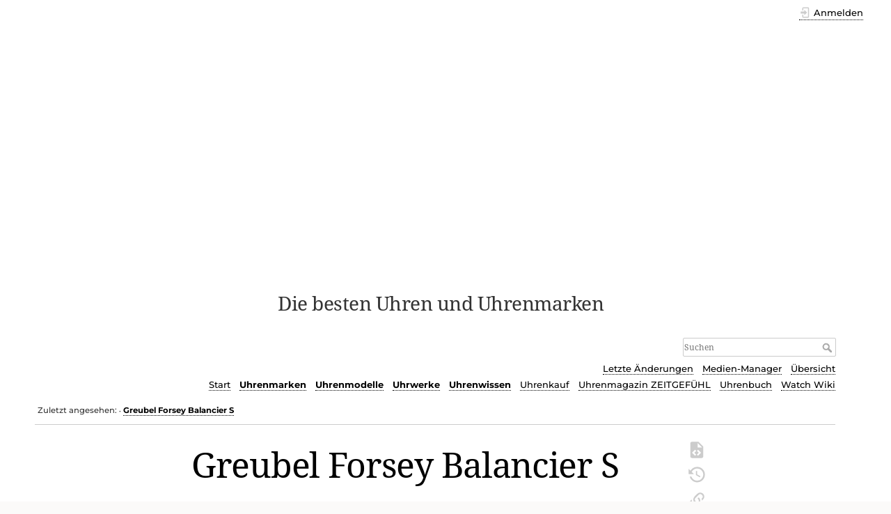

--- FILE ---
content_type: text/html; charset=utf-8
request_url: https://www.uhren-wiki.com/doku.php?id=greubel_forsey_balancier_s
body_size: 19307
content:
<!DOCTYPE html>
<html lang="de-informal" dir="ltr" class="no-js">
<head>
    <meta charset="utf-8" />
    <title>Greubel Forsey Balancier S [Uhren-Wiki]</title>
    <script>(function(H){H.className=H.className.replace(/\bno-js\b/,'js')})(document.documentElement)</script>
    <meta name="generator" content="DokuWiki"/>
<meta name="theme-color" content="#008800"/>
<meta name="robots" content="index,follow"/>
<meta name="keywords" content="uhrenmodelle,greubel forsey modelle"/>
<link rel="search" type="application/opensearchdescription+xml" href="/lib/exe/opensearch.php" title="Uhren-Wiki"/>
<link rel="start" href="/"/>
<link rel="contents" href="/doku.php?id=greubel_forsey_balancier_s&amp;do=index" title="Übersicht"/>
<link rel="manifest" href="/lib/exe/manifest.php"/>
<link rel="alternate" type="application/rss+xml" title="Letzte Änderungen" href="/feed.php"/>
<link rel="alternate" type="application/rss+xml" title="Aktueller Namensraum" href="/feed.php?mode=list&amp;ns="/>
<link rel="alternate" type="text/html" title="Reines HTML" href="/doku.php?do=export_xhtml&amp;id=greubel_forsey_balancier_s"/>
<link rel="alternate" type="text/plain" title="Wiki Markup" href="/doku.php?do=export_raw&amp;id=greubel_forsey_balancier_s"/>
<link rel="canonical" href="https://www.uhren-wiki.com/doku.php?id=greubel_forsey_balancier_s"/>
<link rel="stylesheet" href="/lib/exe/css.php?t=dokuwiki&amp;tseed=916e2f8ad94312d35bb1347007e06431"/>
<!--[if gte IE 9]><!-->
<script >/*<![CDATA[*/var NS='';var JSINFO = {"id":"greubel_forsey_balancier_s","namespace":"","ACT":"show","useHeadingNavigation":1,"useHeadingContent":0};
/*!]]>*/</script>
<script src="/lib/exe/jquery.php?tseed=34a552433bc33cc9c3bc32527289a0b2" defer="defer"></script>
<script src="/lib/exe/js.php?t=dokuwiki&amp;tseed=916e2f8ad94312d35bb1347007e06431" defer="defer"></script>
<!--<![endif]-->
    <meta name="viewport" content="width=device-width,initial-scale=1" />
    <link rel="shortcut icon" href="/lib/exe/fetch.php?media=wiki:favicon.ico" />
<link rel="apple-touch-icon" href="/lib/tpl/dokuwiki/images/apple-touch-icon.png" />
    
<!-- meta.html  START -->

<script async src="https://pagead2.googlesyndication.com/pagead/js/adsbygoogle.js?client=ca-pub-9809925180011383"
     crossorigin="anonymous"></script>

<!-- meta.html ENDE -->


</head>

<body>
    <div id="dokuwiki__site"><div id="dokuwiki__top" class="site dokuwiki mode_show tpl_dokuwiki     ">

        
<!-- ********** HEADER ********** -->
<header id="dokuwiki__header"><div class="pad group">

    
    <div class="headings group">
        <ul class="a11y skip">
            <li><a href="#dokuwiki__content">zum Inhalt springen</a></li>
        </ul>

        <h1 class="logo"><a href="/doku.php?id=start"  accesskey="h" title="Home [h]"><img src="/lib/exe/fetch.php?media=wiki:logo.png" width="274" height="400" alt="" /> <span>Uhren-Wiki</span></a></h1>
                    <p class="claim">Die besten Uhren und Uhrenmarken</p>
            </div>

    <div class="tools group">
        <!-- USER TOOLS -->
                    <div id="dokuwiki__usertools">
                <h3 class="a11y">Benutzer-Werkzeuge</h3>
                <ul>
                    <li class="action login"><a href="/doku.php?id=greubel_forsey_balancier_s&amp;do=login&amp;sectok=" title="Anmelden" rel="nofollow"><span>Anmelden</span><svg xmlns="http://www.w3.org/2000/svg" width="24" height="24" viewBox="0 0 24 24"><path d="M10 17.25V14H3v-4h7V6.75L15.25 12 10 17.25M8 2h9a2 2 0 0 1 2 2v16a2 2 0 0 1-2 2H8a2 2 0 0 1-2-2v-4h2v4h9V4H8v4H6V4a2 2 0 0 1 2-2z"/></svg></a></li>                </ul>
            </div>
        
        <!-- SITE TOOLS -->
        <div id="dokuwiki__sitetools">
            <h3 class="a11y">Webseiten-Werkzeuge</h3>
            <form action="/doku.php?id=start" method="get" role="search" class="search doku_form" id="dw__search" accept-charset="utf-8"><input type="hidden" name="do" value="search" /><input type="hidden" name="id" value="greubel_forsey_balancier_s" /><div class="no"><input name="q" type="text" class="edit" title="[F]" accesskey="f" placeholder="Suchen" autocomplete="on" id="qsearch__in" value="" /><button value="1" type="submit" title="Suchen">Suchen</button><div id="qsearch__out" class="ajax_qsearch JSpopup"></div></div></form>            <div class="mobileTools">
                <form action="/doku.php" method="get" accept-charset="utf-8"><div class="no"><input type="hidden" name="id" value="greubel_forsey_balancier_s" /><select name="do" class="edit quickselect" title="Werkzeuge"><option value="">Werkzeuge</option><optgroup label="Seiten-Werkzeuge"><option value="edit">Quelltext anzeigen</option><option value="revisions">Ältere Versionen</option><option value="backlink">Links hierher</option></optgroup><optgroup label="Webseiten-Werkzeuge"><option value="recent">Letzte Änderungen</option><option value="media">Medien-Manager</option><option value="index">Übersicht</option></optgroup><optgroup label="Benutzer-Werkzeuge"><option value="login">Anmelden</option></optgroup></select><button type="submit">&gt;</button></div></form>            </div>
            <ul>
                <li class="action recent"><a href="/doku.php?id=greubel_forsey_balancier_s&amp;do=recent" title="Letzte Änderungen [r]" rel="nofollow" accesskey="r">Letzte Änderungen</a></li><li class="action media"><a href="/doku.php?id=greubel_forsey_balancier_s&amp;do=media&amp;ns=" title="Medien-Manager" rel="nofollow">Medien-Manager</a></li><li class="action index"><a href="/doku.php?id=greubel_forsey_balancier_s&amp;do=index" title="Übersicht [x]" rel="nofollow" accesskey="x">Übersicht</a></li>            </ul>
			
			
						
			<!-- Reschke -->
			<ul class="header_additions">
				<li><a href="https://www.uhren-wiki.com/" title="Zur Startseite [alt-h]">Start</a></li><li><b><a href="https://www.uhren-wiki.com/doku.php?id=portal_uhrenmarken" title="Zum Portal Uhrenmarken und Uhrenhersteller">Uhrenmarken</a></b></li><li><b><a href="https://www.uhren-wiki.com/doku.php?id=portal_uhrenmodelle" title="Zum Portal Uhrenmodelle">Uhrenmodelle</a></b></li><li><b><a href="https://www.uhren-wiki.com/doku.php?id=portal_uhrwerke" title="Zum Portal Uhrwerke">Uhrwerke</a></b></li><li><b><a href="https://www.uhren-wiki.com/doku.php?id=portal_uhrenwissen" title="Zum Portal Uhrenwissen/Lexikon">Uhrenwissen</a></b></li><li><a href="https://www.uhren-wiki.com/doku.php?id=uhrenkauf" title="Online-Uhrenshops">Uhrenkauf</a></li><li><a href="https://www.zeitgefuehl.de/" title="Internet-Uhrenmagazin ZEITGEFÜHL">Uhrenmagazin&nbsp;ZEITGEFÜHL</a></li><li><a href="https://www.zeitgefuehl.de/zeitgefuehl_uhrenbuch.php" title="Das ZEITGEFÜHL-Uhrenbuch">Uhrenbuch</a></li><li><a href="https://www.watch-wiki.net/doku.php" title="Englische Ausgabe des Uhren-Wikis">Watch&nbsp;Wiki</a></li>			</ul> <!-- RESCHKE -->
			
        </div>

    </div>

    <!-- BREADCRUMBS -->
            <div class="breadcrumbs">
                                        <div class="trace"><span class="bchead">Zuletzt angesehen:</span> <span class="bcsep">•</span> <span class="curid"><bdi><a href="/doku.php?id=greubel_forsey_balancier_s"  class="breadcrumbs" title="greubel_forsey_balancier_s">Greubel Forsey Balancier S</a></bdi></span></div>
                    </div>
    	
	
	
<!-- UW autom. oben Desktop -->
<!--
<div style="clear:both;">
<ins class="adsbygoogle"
     style="display:block"
     data-ad-client="ca-pub-9809925180011383"
     data-ad-slot="3798393422"
     data-ad-format="auto"
     data-full-width-responsive="true"></ins>
<script>
     (adsbygoogle = window.adsbygoogle || []).push({});
</script>
</div>	
<!-- -->
	
	
	
	

    <hr class="a11y" />
</div></header><!-- /header -->

        <div class="wrapper group">

            
            <!-- ********** CONTENT ********** -->
            <main id="dokuwiki__content"><div class="pad group">
                
                <div class="pageId"><span>greubel_forsey_balancier_s</span></div>

                <div class="page group">
                                                            <!-- wikipage start -->
                    
<h1 class="sectionedit1" id="greubel_forsey_balancier_s">Greubel Forsey Balancier S</h1>
<div class="level1">

<p>
<div class="wrap_image wrap_right plugin_wrap" style="max-width: 400px; /*max-width: 100%;*/">
<p>
<a href="/lib/exe/fetch.php?tok=1146a4&amp;media=https%3A%2F%2Fwww.uhren-wiki.com%2Fimages%2FGreubel_Forsey_Balancier_S.jpg" class="media" title="https://www.uhren-wiki.com/images/Greubel_Forsey_Balancier_S.jpg"><img src="/lib/exe/fetch.php?w=400&amp;tok=ef478f&amp;media=https%3A%2F%2Fwww.uhren-wiki.com%2Fimages%2FGreubel_Forsey_Balancier_S.jpg" class="media" loading="lazy" title="Greubel Forsey Balancier S (zum Vergrößern anklicken!)" alt="Greubel Forsey Balancier S (zum Vergrößern anklicken!)" width="400" /></a><br/>

Greubel Forsey Balancier S<br/>
© <a href="/doku.php?id=greubel_forsey" class="wikilink1" title="greubel_forsey" data-wiki-id="greubel_forsey">Greubel Forsey</a>
</p>
</div>
</p>

<p>
<strong>Balancier S</strong> ist eine Luxus-Armbanduhr von <a href="/doku.php?id=greubel_forsey" class="wikilink1" title="greubel_forsey" data-wiki-id="greubel_forsey">Greubel Forsey</a>.
</p>

<p>
In Ergänzung zum <a href="/doku.php?id=2019" class="wikilink1" title="2019" data-wiki-id="2019">2019</a> präsentierten sportlichen Modell <a href="/doku.php?id=greubel_forsey_gmt_sport" class="wikilink1" title="greubel_forsey_gmt_sport" data-wiki-id="greubel_forsey_gmt_sport">GMT Sport</a> wurde im Sommer <a href="/doku.php?id=2020" class="wikilink1" title="2020" data-wiki-id="2020">2020</a> eine weitere sportliche Uhr, die <a href="/doku.php?id=greubel_forsey_balancier_s" class="wikilink1" title="greubel_forsey_balancier_s" data-wiki-id="greubel_forsey_balancier_s">Greubel Forsey Balancier S</a>, präsentiert.
</p>
<div class="wrap_ud wrap_ud_mod plugin_wrap">
<p>
<strong>Werk:</strong>
</p>
<ul>
<li class="level1"><div class="li"> <a href="/doku.php?id=manufakturkaliber" class="wikilink1" title="manufakturkaliber" data-wiki-id="manufakturkaliber">Manufakturkaliber</a></div>
</li>
<li class="level1"><div class="li"> Um 30° geneigte Greubel-Forsey-Unruh in Übergröße 12,6 mm</div>
</li>
<li class="level1"><div class="li"> 21.600 A/h</div>
</li>
<li class="level1"><div class="li"> <a href="/doku.php?id=doppelfederhaus" class="wikilink1" title="doppelfederhaus" data-wiki-id="doppelfederhaus">Doppelfederhaus</a></div>
</li>
<li class="level1"><div class="li"> 308 Bauteile</div>
</li>
<li class="level1"><div class="li"> <a href="/doku.php?id=gangreserve" class="wikilink1" title="gangreserve" data-wiki-id="gangreserve">Gangreserve</a> 72 h</div>
</li>
</ul>

<p>
<strong>Gehäuse:</strong>
</p>
<ul>
<li class="level1"><div class="li"> <a href="/doku.php?id=titan" class="wikilink1" title="titan" data-wiki-id="titan">Titan</a></div>
</li>
<li class="level1"><div class="li"> Gekrümmte Lünette aus gebürstetem Titan mit polierten Flanken</div>
</li>
<li class="level1"><div class="li"> Ø 45 mm, H 15,6 mm</div>
</li>
<li class="level1"><div class="li"> <a href="/doku.php?id=saphirglas" class="wikilink1" title="saphirglas" data-wiki-id="saphirglas">Saphirglas</a>, Saphirglasboden	 </div>
</li>
<li class="level1"><div class="li"> <a href="/doku.php?id=wasserdicht" class="wikilink1" title="wasserdicht" data-wiki-id="wasserdicht">Wasserdicht</a> bis 10 atm</div>
</li>
</ul>

<p>
<strong>Zifferblatt:</strong>
</p>
<ul>
<li class="level1"><div class="li"> Grau</div>
</li>
</ul>

<p>
<strong>Funktionen:</strong>
</p>
<ul>
<li class="level1"><div class="li"> Stunde, Minute, <a href="/doku.php?id=kleine_sekunde" class="wikilink1" title="kleine_sekunde" data-wiki-id="kleine_sekunde">kleine Sekunde</a></div>
</li>
<li class="level1"><div class="li"> <a href="/doku.php?id=gangreserveanzeige" class="wikilink1" title="gangreserveanzeige" data-wiki-id="gangreserveanzeige">Gangreserveanzeige</a> bei 2:00</div>
</li>
</ul>

<p>
<strong>Armband:</strong>
</p>
<ul>
<li class="level1"><div class="li"> Kautschukband mit <a href="/doku.php?id=faltschliesse" class="wikilink1" title="faltschliesse" data-wiki-id="faltschliesse">Faltschließe</a></div>
</li>
</ul>

<p>
<strong>Preis:</strong>
</p>
<ul>
<li class="level1"><div class="li"> 195.000 CHF (Stand 2020)</div>
</li>
</ul>
</div>
</div>

<h2 class="sectionedit4" id="video">Video</h2>
<div class="level2">
<ul>
<li class="level1"><div class="li"> <a href="https://www.youtube.com/watch?v=qFVqnKU2bUE" class="urlextern" title="https://www.youtube.com/watch?v=qFVqnKU2bUE" rel="ugc nofollow">Greubel Forsey Balancier S</a>, YouTube, 1:13</div>
</li>
</ul>
<div class="tags"><span>
	<a href="/doku.php?id=tag:uhrenmodelle&amp;do=showtag&amp;tag=Uhrenmodelle" class="wikilink1" title="tag:uhrenmodelle" rel="tag">Uhrenmodelle</a> |
	<a href="/doku.php?id=tag:greubel_forsey_modelle&amp;do=showtag&amp;tag=Greubel_Forsey_Modelle" class="wikilink1" title="tag:greubel_forsey_modelle" rel="tag">Greubel Forsey Modelle</a>
</span></div>

</div>

                    <!-- wikipage stop -->
                                    </div>

                <div class="docInfo"><bdi>greubel_forsey_balancier_s.txt</bdi> · Zuletzt geändert: 26.11.2022 17:10 von <bdi>127.0.0.1</bdi></div>

                
                <hr class="a11y" />
            </div></main><!-- /content -->

            <!-- PAGE ACTIONS -->
            <nav id="dokuwiki__pagetools" aria-labelledby="dokuwiki__pagetools__heading">
                <h3 class="a11y" id="dokuwiki__pagetools__heading">Seiten-Werkzeuge</h3>
                <div class="tools">
                    <ul>
                        <li class="source"><a href="/doku.php?id=greubel_forsey_balancier_s&amp;do=edit" title="Quelltext anzeigen [v]" rel="nofollow" accesskey="v"><span>Quelltext anzeigen</span><svg xmlns="http://www.w3.org/2000/svg" width="24" height="24" viewBox="0 0 24 24"><path d="M13 9h5.5L13 3.5V9M6 2h8l6 6v12a2 2 0 0 1-2 2H6a2 2 0 0 1-2-2V4c0-1.11.89-2 2-2m.12 13.5l3.74 3.74 1.42-1.41-2.33-2.33 2.33-2.33-1.42-1.41-3.74 3.74m11.16 0l-3.74-3.74-1.42 1.41 2.33 2.33-2.33 2.33 1.42 1.41 3.74-3.74z"/></svg></a></li><li class="revs"><a href="/doku.php?id=greubel_forsey_balancier_s&amp;do=revisions" title="Ältere Versionen [o]" rel="nofollow" accesskey="o"><span>Ältere Versionen</span><svg xmlns="http://www.w3.org/2000/svg" width="24" height="24" viewBox="0 0 24 24"><path d="M11 7v5.11l4.71 2.79.79-1.28-4-2.37V7m0-5C8.97 2 5.91 3.92 4.27 6.77L2 4.5V11h6.5L5.75 8.25C6.96 5.73 9.5 4 12.5 4a7.5 7.5 0 0 1 7.5 7.5 7.5 7.5 0 0 1-7.5 7.5c-3.27 0-6.03-2.09-7.06-5h-2.1c1.1 4.03 4.77 7 9.16 7 5.24 0 9.5-4.25 9.5-9.5A9.5 9.5 0 0 0 12.5 2z"/></svg></a></li><li class="backlink"><a href="/doku.php?id=greubel_forsey_balancier_s&amp;do=backlink" title="Links hierher" rel="nofollow"><span>Links hierher</span><svg xmlns="http://www.w3.org/2000/svg" width="24" height="24" viewBox="0 0 24 24"><path d="M10.59 13.41c.41.39.41 1.03 0 1.42-.39.39-1.03.39-1.42 0a5.003 5.003 0 0 1 0-7.07l3.54-3.54a5.003 5.003 0 0 1 7.07 0 5.003 5.003 0 0 1 0 7.07l-1.49 1.49c.01-.82-.12-1.64-.4-2.42l.47-.48a2.982 2.982 0 0 0 0-4.24 2.982 2.982 0 0 0-4.24 0l-3.53 3.53a2.982 2.982 0 0 0 0 4.24m2.82-4.24c.39-.39 1.03-.39 1.42 0a5.003 5.003 0 0 1 0 7.07l-3.54 3.54a5.003 5.003 0 0 1-7.07 0 5.003 5.003 0 0 1 0-7.07l1.49-1.49c-.01.82.12 1.64.4 2.43l-.47.47a2.982 2.982 0 0 0 0 4.24 2.982 2.982 0 0 0 4.24 0l3.53-3.53a2.982 2.982 0 0 0 0-4.24.973.973 0 0 1 0-1.42z"/></svg></a></li><li class="top"><a href="#dokuwiki__top" title="Nach oben [t]" rel="nofollow" accesskey="t"><span>Nach oben</span><svg xmlns="http://www.w3.org/2000/svg" width="24" height="24" viewBox="0 0 24 24"><path d="M13 20h-2V8l-5.5 5.5-1.42-1.42L12 4.16l7.92 7.92-1.42 1.42L13 8v12z"/></svg></a></li>                    </ul>
                </div>
            </nav>
        </div><!-- /wrapper -->

        
<!-- ********** FOOTER ********** -->
<footer id="dokuwiki__footer"><div class="pad">
    
    <div class="buttons">
                <a href="https://www.dokuwiki.org/donate" title="Donate" ><img
            src="/lib/tpl/dokuwiki/images/button-donate.gif" width="80" height="15" alt="Donate" /></a>
        <a href="https://php.net" title="Powered by PHP" ><img
            src="/lib/tpl/dokuwiki/images/button-php.gif" width="80" height="15" alt="Powered by PHP" /></a>
        <a href="//validator.w3.org/check/referer" title="Valid HTML5" ><img
            src="/lib/tpl/dokuwiki/images/button-html5.png" width="80" height="15" alt="Valid HTML5" /></a>
        <a href="//jigsaw.w3.org/css-validator/check/referer?profile=css3" title="Valid CSS" ><img
            src="/lib/tpl/dokuwiki/images/button-css.png" width="80" height="15" alt="Valid CSS" /></a>
        <a href="https://dokuwiki.org/" title="Driven by DokuWiki" ><img
            src="/lib/tpl/dokuwiki/images/button-dw.png" width="80" height="15"
            alt="Driven by DokuWiki" /></a>
    </div>

    

<!-- footer.html START -->


<!-- UW autom. unten Desktop 1 -->

<!--
<div style="margin:30px 0 20px; clear:both;">
<script async src="https://pagead2.googlesyndication.com/pagead/js/adsbygoogle.js?client=ca-pub-9809925180011383"
     crossorigin="anonymous"></script>
<ins class="adsbygoogle"
     style="display:block"
     data-ad-client="ca-pub-9809925180011383"
     data-ad-slot="6751859825"
     data-ad-format="auto"
     data-full-width-responsive="true"></ins>
<script>
     (adsbygoogle = window.adsbygoogle || []).push({});
</script>
</div>
-->


<!-- UW autom. unten Desktop 2 -->

<!--
<div style="margin:20px 0;">
<script async src="//pagead2.googlesyndication.com/pagead/js/adsbygoogle.js"></script>

<ins class="adsbygoogle"
     style="display:block"
     data-ad-client="ca-pub-9809925180011383"
     data-ad-slot="2182059420"
     data-ad-format="auto"
     data-full-width-responsive="true"></ins>
<script>
(adsbygoogle = window.adsbygoogle || []).push({});
</script>
</div>
-->




<div class="seitenende">
<p>

<a href="http://rechtschreibsiegel.de/">
<img src="https://www.wertperspektive.de/bilder_icons/rechtschreibsiegel.gif" alt="" title="Siegel für die sprachrichtige klassische Rechtschreibung bis 1996"></a>

© Sämtliche Texte sind urheberrechtlich geschützt. Jeweilige Rechteinhaber sind die Unterzeichner der Beiträge. Näheres siehe Impressum. Bzgl. Einwänden und Beanstandungen (Urheber- und andere Rechte) ebenfalls siehe dort.
<a href="https://www.uhren-wiki.com/doku.php?id=uhren-wiki:impressum">Impressum</a> |
<a href="http://www.reschke.de/datenschutz.php">Datenschutz</a> |
<a href="https://www.uhren-wiki.com/doku.php?id=ueber_uhren-wiki">Über Uhren-Wiki</a> |
<a href="https://www.uhren-wiki.com/doku.php?id=urheberrecht">Urheberrecht</a>
</p>
</div>

<!-- footer.html ENDE -->
</div></footer><!-- /footer -->
    </div></div><!-- /site -->

    <div class="no"><img src="/lib/exe/taskrunner.php?id=greubel_forsey_balancier_s&amp;1768758425" width="2" height="1" alt="" /></div>
    <div id="screen__mode" class="no"></div></body>
</html>


--- FILE ---
content_type: text/html; charset=utf-8
request_url: https://www.google.com/recaptcha/api2/aframe
body_size: 267
content:
<!DOCTYPE HTML><html><head><meta http-equiv="content-type" content="text/html; charset=UTF-8"></head><body><script nonce="uLNnZ9TrUj8NXaUBC_Yrsw">/** Anti-fraud and anti-abuse applications only. See google.com/recaptcha */ try{var clients={'sodar':'https://pagead2.googlesyndication.com/pagead/sodar?'};window.addEventListener("message",function(a){try{if(a.source===window.parent){var b=JSON.parse(a.data);var c=clients[b['id']];if(c){var d=document.createElement('img');d.src=c+b['params']+'&rc='+(localStorage.getItem("rc::a")?sessionStorage.getItem("rc::b"):"");window.document.body.appendChild(d);sessionStorage.setItem("rc::e",parseInt(sessionStorage.getItem("rc::e")||0)+1);localStorage.setItem("rc::h",'1768758427412');}}}catch(b){}});window.parent.postMessage("_grecaptcha_ready", "*");}catch(b){}</script></body></html>